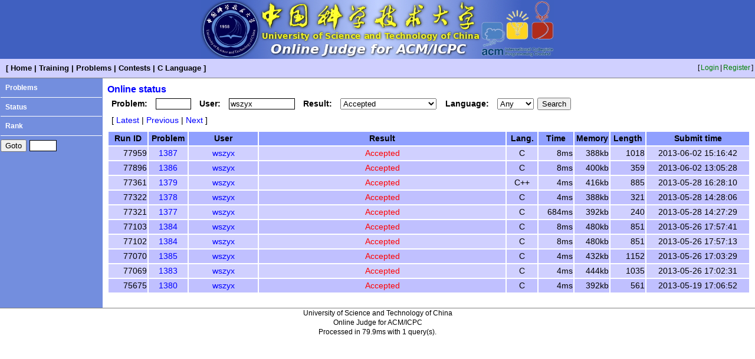

--- FILE ---
content_type: text/html; charset=UTF-8
request_url: http://acm.ustc.edu.cn/ustcoj/status.php?user=wszyx&result=A
body_size: 1625
content:
<!DOCTYPE HTML PUBLIC "-//W3C//DTD HTML 4.01 Transitional//EN" "http://www.w3.org/TR/html4/loose.dtd">
<html>
	<head>
		<meta http-equiv="Content-Type" content="text/html; charset=utf-8">
		<title>Online status - USTC Online Judge</title>
		<link href="css/blue.css" rel="stylesheet" type="text/css">
        <link href="css/list.css" rel="stylesheet" media="screen" type="text/css">
	</head>
	<body>
		<div class="logo"><img src="css/blue_logo.jpg"></div>		<table class="top" width="100%">
			<tr>
				<td class="menu">
					[<a href="./">Home</a>|<a href="train.php">Training</a>|<a href="problemlist.php">Problems</a>|<a href="contestlist.php">Contests</a>|<a href="Clanguage.php">C Language</a>]
				</td>
				<td class="user">
[<a href="login.php">Login</a>|<a href="register.php">Register</a>]
				</td>
			</tr>
		</table>
		<table class="middle" width="100%" frame="hsides">
			<tr>
				<td class="list" valign="top">
					<a href="problemlist.php">Problems</a><br><hr>
					<a href="status.php">Status</a><br><hr>
					<a href="rank.php">Rank</a><br><hr>
					<form action="problem.php" method="get">
						<input type="submit" value="Goto">
						<span class="form_content"><input type="text" name="id" style="width: 3em"></span>
					</form>				</td>
				<td class="content" valign="top">
					<div class="content_title">Online status</div>
<form action="status.php" method="get">
	<span class="form_label">Problem:</span>
	<span class="form_content"><input type="text" name="prob" value="" maxlength="4" style="width: 4em"></span>
	<span class="form_label">User:</span>
	<span class="form_content"><input type="text" name="user" value="wszyx" maxlength="16" style="width: 8em"></span>
	<span class="form_label">Result:</span>
	<span class="form_content">
		<select name="result" size="1">
			<option value="">Any<option value="A" selected>Accepted<option value="P">Presentation Error<option value="W">Wrong Answer<option value="T">Time Limit Exceeded<option value="M">Memory Limit Exceeded<option value="O">Output Limit Exceeded<option value="C">Compile Error<option value="R">Runtime Error<option value="F">Restricted Function<option value="S">System Error<option value="I">Waiting<option value="L">Compiling<option value="K">Running
		</select>
	</span>
	<span class="form_label">Language:</span>
	<span class="form_content">
		<select name="lang" size="1">
			<option value="">Any<option value="0">C<option value="1">C++<option value="2">Pascal<option value="3">Java
		</select>
	</span>
	<input type="submit" value="Search">
</form>
<div class="link">
	[<a href="status.php?from=0&user=wszyx&result=A">Latest</a>|<a href="status.php?from=0&user=wszyx&result=A">Previous</a>|<a href="status.php?from=10&user=wszyx&result=A">Next</a>]
</div>
<table width="100%">
	<tr class="table_title">
		<th class="table_runid">Run ID</th>
		<th class="table_probid">Problem</th>
		<th class="table_user">User</th>
		<th>Result</th>
		<th class="table_lang">Lang.</th>
		<th class="table_time">Time</th>
		<th class="table_mem">Memory</th>
		<th class="table_len">Length</th>
		<th class="table_datetime">Submit time</th>
	</tr>
	<tr class="table_line0">
		<td class="table_runid">77959</td>
		<td class="table_probid"><a href="problem.php?id=1387">1387</a></td>
		<td class="table_user"><a href="showuser.php?user=wszyx">wszyx</a></td>
		<td class="table_result0">Accepted</td>
		<td class="table_lang">C</td>
		<td class="table_time">8ms</td>
		<td class="table_mem">388kb</td>
		<td class="table_len">1018</td>
		<td class="table_datetime">2013-06-02 15:16:42</td>
	</tr>
	<tr class="table_line1">
		<td class="table_runid">77896</td>
		<td class="table_probid"><a href="problem.php?id=1386">1386</a></td>
		<td class="table_user"><a href="showuser.php?user=wszyx">wszyx</a></td>
		<td class="table_result0">Accepted</td>
		<td class="table_lang">C</td>
		<td class="table_time">8ms</td>
		<td class="table_mem">400kb</td>
		<td class="table_len">359</td>
		<td class="table_datetime">2013-06-02 13:05:28</td>
	</tr>
	<tr class="table_line0">
		<td class="table_runid">77361</td>
		<td class="table_probid"><a href="problem.php?id=1379">1379</a></td>
		<td class="table_user"><a href="showuser.php?user=wszyx">wszyx</a></td>
		<td class="table_result0">Accepted</td>
		<td class="table_lang">C++</td>
		<td class="table_time">4ms</td>
		<td class="table_mem">416kb</td>
		<td class="table_len">885</td>
		<td class="table_datetime">2013-05-28 16:28:10</td>
	</tr>
	<tr class="table_line1">
		<td class="table_runid">77322</td>
		<td class="table_probid"><a href="problem.php?id=1378">1378</a></td>
		<td class="table_user"><a href="showuser.php?user=wszyx">wszyx</a></td>
		<td class="table_result0">Accepted</td>
		<td class="table_lang">C</td>
		<td class="table_time">4ms</td>
		<td class="table_mem">388kb</td>
		<td class="table_len">321</td>
		<td class="table_datetime">2013-05-28 14:28:06</td>
	</tr>
	<tr class="table_line0">
		<td class="table_runid">77321</td>
		<td class="table_probid"><a href="problem.php?id=1377">1377</a></td>
		<td class="table_user"><a href="showuser.php?user=wszyx">wszyx</a></td>
		<td class="table_result0">Accepted</td>
		<td class="table_lang">C</td>
		<td class="table_time">684ms</td>
		<td class="table_mem">392kb</td>
		<td class="table_len">240</td>
		<td class="table_datetime">2013-05-28 14:27:29</td>
	</tr>
	<tr class="table_line1">
		<td class="table_runid">77103</td>
		<td class="table_probid"><a href="problem.php?id=1384">1384</a></td>
		<td class="table_user"><a href="showuser.php?user=wszyx">wszyx</a></td>
		<td class="table_result0">Accepted</td>
		<td class="table_lang">C</td>
		<td class="table_time">8ms</td>
		<td class="table_mem">480kb</td>
		<td class="table_len">851</td>
		<td class="table_datetime">2013-05-26 17:57:41</td>
	</tr>
	<tr class="table_line0">
		<td class="table_runid">77102</td>
		<td class="table_probid"><a href="problem.php?id=1384">1384</a></td>
		<td class="table_user"><a href="showuser.php?user=wszyx">wszyx</a></td>
		<td class="table_result0">Accepted</td>
		<td class="table_lang">C</td>
		<td class="table_time">8ms</td>
		<td class="table_mem">480kb</td>
		<td class="table_len">851</td>
		<td class="table_datetime">2013-05-26 17:57:13</td>
	</tr>
	<tr class="table_line1">
		<td class="table_runid">77070</td>
		<td class="table_probid"><a href="problem.php?id=1385">1385</a></td>
		<td class="table_user"><a href="showuser.php?user=wszyx">wszyx</a></td>
		<td class="table_result0">Accepted</td>
		<td class="table_lang">C</td>
		<td class="table_time">4ms</td>
		<td class="table_mem">432kb</td>
		<td class="table_len">1152</td>
		<td class="table_datetime">2013-05-26 17:03:29</td>
	</tr>
	<tr class="table_line0">
		<td class="table_runid">77069</td>
		<td class="table_probid"><a href="problem.php?id=1383">1383</a></td>
		<td class="table_user"><a href="showuser.php?user=wszyx">wszyx</a></td>
		<td class="table_result0">Accepted</td>
		<td class="table_lang">C</td>
		<td class="table_time">4ms</td>
		<td class="table_mem">444kb</td>
		<td class="table_len">1035</td>
		<td class="table_datetime">2013-05-26 17:02:31</td>
	</tr>
	<tr class="table_line1">
		<td class="table_runid">75675</td>
		<td class="table_probid"><a href="problem.php?id=1380">1380</a></td>
		<td class="table_user"><a href="showuser.php?user=wszyx">wszyx</a></td>
		<td class="table_result0">Accepted</td>
		<td class="table_lang">C</td>
		<td class="table_time">4ms</td>
		<td class="table_mem">392kb</td>
		<td class="table_len">561</td>
		<td class="table_datetime">2013-05-19 17:06:52</td>
	</tr>
</table>
				</td>
			</tr>
		</table>
		<div class="bottom" align="center">University of Science and Technology of China<br>Online Judge for ACM/ICPC<br>Processed in 79.9ms with 1 query(s).</div>
	</body>
</html>
